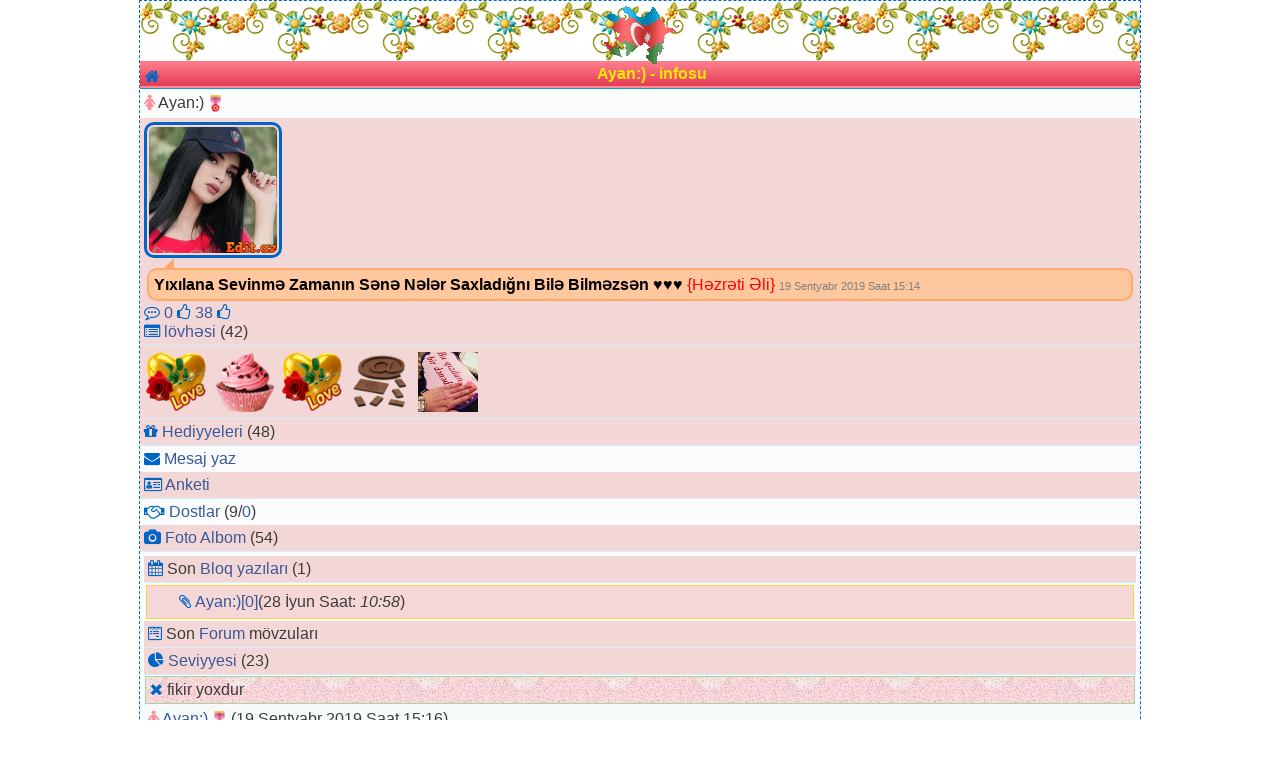

--- FILE ---
content_type: text/html
request_url: http://edit.az/id19268
body_size: 513
content:
<html><body><script type="text/javascript" src="/aes.min.js" ></script><script>function toNumbers(d){var e=[];d.replace(/(..)/g,function(d){e.push(parseInt(d,16))});return e}function toHex(){for(var d=[],d=1==arguments.length&&arguments[0].constructor==Array?arguments[0]:arguments,e="",f=0;f<d.length;f++)e+=(16>d[f]?"0":"")+d[f].toString(16);return e.toLowerCase()}var a=toNumbers("439312b2154d4067252710e9e0871c90"),b=toNumbers("e31093cdc24607bc5f6fb6d8ae1399ad"),c=toNumbers("93b1026a618b3969fc48b69db569b3c5");document.cookie="js2aW8SgSUS2Zr4q="+toHex(slowAES.decrypt(c,2,a,b))+"; expires=Thu, 31-Dec-37 23:55:55 GMT; path=/";document.location.href="http://edit.az/id19268";</script></body></html>

--- FILE ---
content_type: text/html; charset=UTF-8
request_url: http://edit.az/id19268
body_size: 2588
content:
<!DOCTYPE html>
<html><head>
<title>
Ayan:) - infosu </title>
<meta name="propeller" content="fa4f4897ff63c0fa842a3143901eb18f">
<meta content="width=device-width, initial-scale=1, maximum-scale=1, user-scalable=no" name="viewport">
<link rel="shortcut icon" href="/style/themes/default/favicon.ico" />
<link rel="stylesheet" href="/style/themes/default/style.css" type="text/css" />
<link rel="stylesheet" href="/font-awesome/css/font-awesome.min.css" type="text/css" />
<link rel="stylesheet" href="/style/system.css" type="text/css" />
<link rel="stylesheet" href="https://cdn.datatables.net/1.10.19/css/jquery.dataTables.min.css" type="text/css" />
<meta name="description" content="super chat, rengli chat, maraqli oyunlar, wap oyunlar, azeri forum" />
<meta name="keywords" content="onlayn tanisliq, forum, onlayn oyun, otaqlar, sevgini tap" />
</head>
<body><div class='body'>
<a href="/"><div style="background:url(/style/themes/default/img/bgS.png) repeat-x; height:60px; color:#fff; text-align:center;"><img src="/style/themes/default/mapflag.gif" alt="logo beyaz"></div></a><!--<div style="background:url(/style/themes/default/img/20january.png) repeat-x; height:60px; color:#fff; text-align:left;"></div>-->

    <script src="https://code.jquery.com/jquery-3.3.1.js"></script><script src="https://cdn.datatables.net/1.10.19/js/jquery.dataTables.min.js"></script>
<table cellspacing='0' cellpadding='0'><tr><td class='titles'><a href="/"><i class='fa fa-home' style='padding-top:5px; font-size:16px; color:#0165c5'></i></a></td><td class='title' id='talis'>Ayan:) - infosu </td>
</tr></table><div class='nav1'><i class="fa fa-female" style="font-size:16px; color:#fe8e9e"></i>  Ayan:) <img src='/style/medal/1.png' alt=''/>  </div><div class='nav2'><a href="/foto/19268/10441/203335/">
	<img class="avatar" src="/foto/foto128/203335.jpg" alt="Avatar"  width="" /></a><br /><div class='st_1'></div><div class='st_2'><strong> Yıxılana Sevinmə Zamanın Sənə Nələr Saxladığnı Bilə Bilməzsən</strong> &hearts;️&hearts;️&hearts;️<span style="color:#ff0000;"> {Həzrəti Əli} </span> <span style="font-size:11px; color:gray;">19 Sentyabr 2019 &#83;&#97;&#97;&#116; 15:14</span><br /></div> <a href='/user/status/komm.php?id=145042'><i class='fa fa-commenting-o' style='font-size:16px; color:#0165c5'></i> 0 </a>  <i class='fa fa-thumbs-o-up' style='font-size:16px; color:#0165c5'></i> <a href='/user/status/like.php?id=145042'> 38 <i class='fa fa-thumbs-o-up' style='font-size:16px; color:#0165c5'></i></a><br /> <i class='fa fa-list-alt' style='font-size:16px; color:#0165c5'></i> <a href='/user/status/index.php?id=19268'>lövhəsi</a> (42)</div><div class="nav2"><a href="/user/gift/gift.php?id=80931"><img src="/sys/gift/893.png" style="max-width:60px;" alt="hediyye" /></a> <a href="/user/gift/gift.php?id=80916"><img src="/sys/gift/734.png" style="max-width:60px;" alt="hediyye" /></a> <a href="/user/gift/gift.php?id=80880"><img src="/sys/gift/893.png" style="max-width:60px;" alt="hediyye" /></a> <a href="/user/gift/gift.php?id=80809"><img src="/sys/gift/267.png" style="max-width:60px;" alt="hediyye" /></a> <a href="/user/gift/gift.php?id=80805"><img src="/sys/gift/938.png" style="max-width:60px;" alt="hediyye" /></a> </div><div class="nav2"><i class='fa fa-gift' style='font-size:16px; color:#0165c5'></i> <a href="/user/gift/index.php?id=19268">Hediyyeleri</a> (48)</div><div class='nav1'><i class='fa fa-envelope' style=' font-size:16px; color:#0165c5'></i> <a href="/mail.php?id=19268">Mesaj yaz</a><br /> </div><div class='nav2'><i class='fa fa-id-card-o' style=' font-size:16px; color:#0165c5'></i> <a href='/user/info/anketa.php?id=19268'>Anketi</a></div><div class="nav1"><i class='fa fa-handshake-o' style=' font-size:16px; color:#0165c5'></i> <a href="/user/frends/?id=19268">Dostlar</a> (9</b>/<span style='color:green'><a href='/user/frends/online.php?id=19268'>0</a></span>)</div><div class='nav2'><i class='fa fa-camera' style=' font-size:16px; color:#0165c5'></i> <a href='/foto/19268/'>Foto Albom</a> (54)<br /></div><div class='nav1'><div class='nav2'><i class='fa fa-calendar' style=' font-size:16px; color:#0165c5'></i> Son <a href='/plugins/notes/user.php?id=19268'>Bloq yazıları</a> (1)<br /></div><div class='mess' style='padding-left:2em'><i class='fa fa-paperclip' style='font-size:16px; color:#0165c5'></i> <a href='/plugins/notes/list.php?id=9655'>Ayan:)[0]</a>(28 &#304;yun Saat: <i>10:58</i>)</div><div class='nav2'><i class='fa fa-wpforms' style=' font-size:16px; color:#0165c5'></i> Son <a href='/forum/new_t.php'>Forum</a> mövzuları<br /></div><div class='nav2'><i class='fa fa-pie-chart' style=' font-size:16px; color:#0165c5'></i>
 <a href='/user/info/who_rating.php?id=19268'>Seviyyesi</a>
 (23)<br /></div><div class='foot'><i class='fa fa-close' style=' font-size:16px; color:#0165c5'></i> fikir yoxdur</div>  <div class='nav1'>
<i class="fa fa-female" style="font-size:16px; color:#fe8e9e"></i>  <a href="/id19268">Ayan:)</a>  <img src="/style/medal/1.png" alt="*" /> 
 (19 Sentyabr 2019 &#83;&#97;&#97;&#116; 15:16)<br /><span style="font-size:small;"> <strong> &Ouml;lməmişik Diriyik Ama &Ouml;lənlərdən Biriyik </span> </strong><br />
</div>
  <div class='nav2'>
<i class="fa fa-female" style="font-size:16px; color:#fe8e9e"></i>  <a href="/id19268">Ayan:)</a>  <img src="/style/medal/1.png" alt="*" /> 
 (19 Sentyabr 2019 &#83;&#97;&#97;&#116; 15:08)<br /><strong> Yaşadıqca Yorulduqca Qırıldıqca Anlayır </strong> <span style="color:#ff0000;"> İnsan Ki İnsana Ən Ağır Y&uuml;k İnsanmış </span> <br />
</div>
  <div class='nav1'>
<i class="fa fa-female" style="font-size:16px; color:#fe8e9e"></i>  <a href="/id19268">Ayan:)</a>  <img src="/style/medal/1.png" alt="*" /> 
 (19 Sentyabr 2019 &#83;&#97;&#97;&#116; 09:45)<br /><strong> Uzakdan Kusursuz Yakından </strong>  <span style="color:#ff0000;"> L&uuml;zumsuzz </span> <img src="/style/smiles/mda.gif" alt=""/><br />
</div>
  <div class='nav2'>
<i class="fa fa-female" style="font-size:16px; color:#fe8e9e"></i>  <a href="/id19268">Ayan:)</a>  <img src="/style/medal/1.png" alt="*" /> 
 (18 Sentyabr 2019 &#83;&#97;&#97;&#116; 17:42)<br /><strong> Demişdim Mən D&uuml;m D&uuml;z Gedərkən Sənə D&ouml;nn Yol Kimiyəm &Ccedil;ıxmır O Yol Sənə Daha Aparmır O Yollar Məni Sənə Axı İzin Belə Yoxdu O Yollarda Demişdim Unutmaq &Uuml;&ccedil;&uuml;n Bir Az Zaman Bir Az Vecsizlik Yetər Unudurmur Onlar Səni Daha Boş Yerə &Uuml;m&uuml;d Etdim Boşa Xərclədim Zamanı Yerin Boş Qaldı Məndə</strong> <span style="color:#ff0000;"> İnsanları Boş Ver G&uuml;nəş Belə İsitmir İ&ccedil;imi Daha {&hearts;️&hearts;️&hearts;️} </span><br />
</div>
  <div class='nav1'>
<i class="fa fa-male" style="font-size:16px; color:#0165c5"></i> <a href="/id54336">Bircan</a> 
 (10 Sentyabr 2019 &#83;&#97;&#97;&#116; 16:04)<br />rəydəki səmimi fikriniz &uuml;&ccedil;&uuml;n &ccedil;ox sağolun<br />
</div>

<div class='foot'><i class='fa fa-home' style='padding-top:5px; font-size:24px; color:#0165c5'></i> <a href='/'>Ana Sehife</a>
</div>
<div class='foot'>
Saytda: <a href='/online.php'>5</a> & 
<a href='/online_g.php'>0</a> 
  <a href='/rules.php'>Qaydalar</a></div><div class="copy"> <a href="/?t=web"><span style="text-transform: capitalize; text-align:center;"><img src="/style/icons/komp.gif" alt="comp"/> WEB  Versiya</span></a></div><div class='rekl'>



<script>
  (function(i,s,o,g,r,a,m){i['GoogleAnalyticsObject']=r;i[r]=i[r]||function(){
  (i[r].q=i[r].q||[]).push(arguments)},i[r].l=1*new Date();a=s.createElement(o),
  m=s.getElementsByTagName(o)[0];a.async=1;a.src=g;m.parentNode.insertBefore(a,m)
  })(window,document,'script','https://www.google-analytics.com/analytics.js','ga');

  ga('create', 'UA-40552677-5', 'auto');
  ga('send', 'pageview');

</script>
</div>
</div>
</body>
</html>


--- FILE ---
content_type: application/javascript
request_url: http://edit.az/aes.min.js
body_size: 30424
content:
/*
 * aes.js: implements AES - Advanced Encryption Standard
 * from the SlowAES project, http://code.google.com/p/slowaes/
 * 
 * Copyright (c) 2008 	Josh Davis ( http://www.josh-davis.org ),
 *						Mark Percival ( http://mpercival.com ),
 *
 * Ported from C code written by Laurent Haan ( http://www.progressive-coding.com )
 * 
 * Licensed under the Apache License, Version 2.0
 * http://www.apache.org/licenses/
 */

var slowAES = {
	/*
	 * START AES SECTION
	 */
	aes:{
		// structure of valid key sizes
		keySize:{
			SIZE_128:16,
			SIZE_192:24,
			SIZE_256:32
		},
		
		// Rijndael S-box
		sbox:[
		0x63, 0x7c, 0x77, 0x7b, 0xf2, 0x6b, 0x6f, 0xc5, 0x30, 0x01, 0x67, 0x2b, 0xfe, 0xd7, 0xab, 0x76,
		0xca, 0x82, 0xc9, 0x7d, 0xfa, 0x59, 0x47, 0xf0, 0xad, 0xd4, 0xa2, 0xaf, 0x9c, 0xa4, 0x72, 0xc0,
		0xb7, 0xfd, 0x93, 0x26, 0x36, 0x3f, 0xf7, 0xcc, 0x34, 0xa5, 0xe5, 0xf1, 0x71, 0xd8, 0x31, 0x15,
		0x04, 0xc7, 0x23, 0xc3, 0x18, 0x96, 0x05, 0x9a, 0x07, 0x12, 0x80, 0xe2, 0xeb, 0x27, 0xb2, 0x75,
		0x09, 0x83, 0x2c, 0x1a, 0x1b, 0x6e, 0x5a, 0xa0, 0x52, 0x3b, 0xd6, 0xb3, 0x29, 0xe3, 0x2f, 0x84,
		0x53, 0xd1, 0x00, 0xed, 0x20, 0xfc, 0xb1, 0x5b, 0x6a, 0xcb, 0xbe, 0x39, 0x4a, 0x4c, 0x58, 0xcf,
		0xd0, 0xef, 0xaa, 0xfb, 0x43, 0x4d, 0x33, 0x85, 0x45, 0xf9, 0x02, 0x7f, 0x50, 0x3c, 0x9f, 0xa8,
		0x51, 0xa3, 0x40, 0x8f, 0x92, 0x9d, 0x38, 0xf5, 0xbc, 0xb6, 0xda, 0x21, 0x10, 0xff, 0xf3, 0xd2,
		0xcd, 0x0c, 0x13, 0xec, 0x5f, 0x97, 0x44, 0x17, 0xc4, 0xa7, 0x7e, 0x3d, 0x64, 0x5d, 0x19, 0x73,
		0x60, 0x81, 0x4f, 0xdc, 0x22, 0x2a, 0x90, 0x88, 0x46, 0xee, 0xb8, 0x14, 0xde, 0x5e, 0x0b, 0xdb,
		0xe0, 0x32, 0x3a, 0x0a, 0x49, 0x06, 0x24, 0x5c, 0xc2, 0xd3, 0xac, 0x62, 0x91, 0x95, 0xe4, 0x79,
		0xe7, 0xc8, 0x37, 0x6d, 0x8d, 0xd5, 0x4e, 0xa9, 0x6c, 0x56, 0xf4, 0xea, 0x65, 0x7a, 0xae, 0x08,
		0xba, 0x78, 0x25, 0x2e, 0x1c, 0xa6, 0xb4, 0xc6, 0xe8, 0xdd, 0x74, 0x1f, 0x4b, 0xbd, 0x8b, 0x8a,
		0x70, 0x3e, 0xb5, 0x66, 0x48, 0x03, 0xf6, 0x0e, 0x61, 0x35, 0x57, 0xb9, 0x86, 0xc1, 0x1d, 0x9e,
		0xe1, 0xf8, 0x98, 0x11, 0x69, 0xd9, 0x8e, 0x94, 0x9b, 0x1e, 0x87, 0xe9, 0xce, 0x55, 0x28, 0xdf,
		0x8c, 0xa1, 0x89, 0x0d, 0xbf, 0xe6, 0x42, 0x68, 0x41, 0x99, 0x2d, 0x0f, 0xb0, 0x54, 0xbb, 0x16 ],
		
		// Rijndael Inverted S-box
		rsbox:
		[ 0x52, 0x09, 0x6a, 0xd5, 0x30, 0x36, 0xa5, 0x38, 0xbf, 0x40, 0xa3, 0x9e, 0x81, 0xf3, 0xd7, 0xfb
		, 0x7c, 0xe3, 0x39, 0x82, 0x9b, 0x2f, 0xff, 0x87, 0x34, 0x8e, 0x43, 0x44, 0xc4, 0xde, 0xe9, 0xcb
		, 0x54, 0x7b, 0x94, 0x32, 0xa6, 0xc2, 0x23, 0x3d, 0xee, 0x4c, 0x95, 0x0b, 0x42, 0xfa, 0xc3, 0x4e
		, 0x08, 0x2e, 0xa1, 0x66, 0x28, 0xd9, 0x24, 0xb2, 0x76, 0x5b, 0xa2, 0x49, 0x6d, 0x8b, 0xd1, 0x25
		, 0x72, 0xf8, 0xf6, 0x64, 0x86, 0x68, 0x98, 0x16, 0xd4, 0xa4, 0x5c, 0xcc, 0x5d, 0x65, 0xb6, 0x92
		, 0x6c, 0x70, 0x48, 0x50, 0xfd, 0xed, 0xb9, 0xda, 0x5e, 0x15, 0x46, 0x57, 0xa7, 0x8d, 0x9d, 0x84
		, 0x90, 0xd8, 0xab, 0x00, 0x8c, 0xbc, 0xd3, 0x0a, 0xf7, 0xe4, 0x58, 0x05, 0xb8, 0xb3, 0x45, 0x06
		, 0xd0, 0x2c, 0x1e, 0x8f, 0xca, 0x3f, 0x0f, 0x02, 0xc1, 0xaf, 0xbd, 0x03, 0x01, 0x13, 0x8a, 0x6b
		, 0x3a, 0x91, 0x11, 0x41, 0x4f, 0x67, 0xdc, 0xea, 0x97, 0xf2, 0xcf, 0xce, 0xf0, 0xb4, 0xe6, 0x73
		, 0x96, 0xac, 0x74, 0x22, 0xe7, 0xad, 0x35, 0x85, 0xe2, 0xf9, 0x37, 0xe8, 0x1c, 0x75, 0xdf, 0x6e
		, 0x47, 0xf1, 0x1a, 0x71, 0x1d, 0x29, 0xc5, 0x89, 0x6f, 0xb7, 0x62, 0x0e, 0xaa, 0x18, 0xbe, 0x1b
		, 0xfc, 0x56, 0x3e, 0x4b, 0xc6, 0xd2, 0x79, 0x20, 0x9a, 0xdb, 0xc0, 0xfe, 0x78, 0xcd, 0x5a, 0xf4
		, 0x1f, 0xdd, 0xa8, 0x33, 0x88, 0x07, 0xc7, 0x31, 0xb1, 0x12, 0x10, 0x59, 0x27, 0x80, 0xec, 0x5f
		, 0x60, 0x51, 0x7f, 0xa9, 0x19, 0xb5, 0x4a, 0x0d, 0x2d, 0xe5, 0x7a, 0x9f, 0x93, 0xc9, 0x9c, 0xef
		, 0xa0, 0xe0, 0x3b, 0x4d, 0xae, 0x2a, 0xf5, 0xb0, 0xc8, 0xeb, 0xbb, 0x3c, 0x83, 0x53, 0x99, 0x61
		, 0x17, 0x2b, 0x04, 0x7e, 0xba, 0x77, 0xd6, 0x26, 0xe1, 0x69, 0x14, 0x63, 0x55, 0x21, 0x0c, 0x7d ],
		
		/* rotate the word eight bits to the left */
		rotate:function(word)
		{
			var c = word[0];
			for (var i = 0; i < 3; i++)
				word[i] = word[i+1];
			word[3] = c;
			
			return word;
		},
		
		// Rijndael Rcon
		Rcon:[
		0x8d, 0x01, 0x02, 0x04, 0x08, 0x10, 0x20, 0x40, 0x80, 0x1b, 0x36, 0x6c, 0xd8,
		0xab, 0x4d, 0x9a, 0x2f, 0x5e, 0xbc, 0x63, 0xc6, 0x97, 0x35, 0x6a, 0xd4, 0xb3,
		0x7d, 0xfa, 0xef, 0xc5, 0x91, 0x39, 0x72, 0xe4, 0xd3, 0xbd, 0x61, 0xc2, 0x9f,
		0x25, 0x4a, 0x94, 0x33, 0x66, 0xcc, 0x83, 0x1d, 0x3a, 0x74, 0xe8, 0xcb, 0x8d,
		0x01, 0x02, 0x04, 0x08, 0x10, 0x20, 0x40, 0x80, 0x1b, 0x36, 0x6c, 0xd8, 0xab,
		0x4d, 0x9a, 0x2f, 0x5e, 0xbc, 0x63, 0xc6, 0x97, 0x35, 0x6a, 0xd4, 0xb3, 0x7d,
		0xfa, 0xef, 0xc5, 0x91, 0x39, 0x72, 0xe4, 0xd3, 0xbd, 0x61, 0xc2, 0x9f, 0x25,
		0x4a, 0x94, 0x33, 0x66, 0xcc, 0x83, 0x1d, 0x3a, 0x74, 0xe8, 0xcb, 0x8d, 0x01,
		0x02, 0x04, 0x08, 0x10, 0x20, 0x40, 0x80, 0x1b, 0x36, 0x6c, 0xd8, 0xab, 0x4d,
		0x9a, 0x2f, 0x5e, 0xbc, 0x63, 0xc6, 0x97, 0x35, 0x6a, 0xd4, 0xb3, 0x7d, 0xfa,
		0xef, 0xc5, 0x91, 0x39, 0x72, 0xe4, 0xd3, 0xbd, 0x61, 0xc2, 0x9f, 0x25, 0x4a,
		0x94, 0x33, 0x66, 0xcc, 0x83, 0x1d, 0x3a, 0x74, 0xe8, 0xcb, 0x8d, 0x01, 0x02,
		0x04, 0x08, 0x10, 0x20, 0x40, 0x80, 0x1b, 0x36, 0x6c, 0xd8, 0xab, 0x4d, 0x9a,
		0x2f, 0x5e, 0xbc, 0x63, 0xc6, 0x97, 0x35, 0x6a, 0xd4, 0xb3, 0x7d, 0xfa, 0xef,
		0xc5, 0x91, 0x39, 0x72, 0xe4, 0xd3, 0xbd, 0x61, 0xc2, 0x9f, 0x25, 0x4a, 0x94,
		0x33, 0x66, 0xcc, 0x83, 0x1d, 0x3a, 0x74, 0xe8, 0xcb, 0x8d, 0x01, 0x02, 0x04,
		0x08, 0x10, 0x20, 0x40, 0x80, 0x1b, 0x36, 0x6c, 0xd8, 0xab, 0x4d, 0x9a, 0x2f,
		0x5e, 0xbc, 0x63, 0xc6, 0x97, 0x35, 0x6a, 0xd4, 0xb3, 0x7d, 0xfa, 0xef, 0xc5,
		0x91, 0x39, 0x72, 0xe4, 0xd3, 0xbd, 0x61, 0xc2, 0x9f, 0x25, 0x4a, 0x94, 0x33,
		0x66, 0xcc, 0x83, 0x1d, 0x3a, 0x74, 0xe8, 0xcb ],

		G2X: [
		0x00, 0x02, 0x04, 0x06, 0x08, 0x0a, 0x0c, 0x0e, 0x10, 0x12, 0x14, 0x16,
		0x18, 0x1a, 0x1c, 0x1e, 0x20, 0x22, 0x24, 0x26, 0x28, 0x2a, 0x2c, 0x2e,
		0x30, 0x32, 0x34, 0x36, 0x38, 0x3a, 0x3c, 0x3e, 0x40, 0x42, 0x44, 0x46,
		0x48, 0x4a, 0x4c, 0x4e, 0x50, 0x52, 0x54, 0x56, 0x58, 0x5a, 0x5c, 0x5e,
		0x60, 0x62, 0x64, 0x66, 0x68, 0x6a, 0x6c, 0x6e, 0x70, 0x72, 0x74, 0x76,
		0x78, 0x7a, 0x7c, 0x7e, 0x80, 0x82, 0x84, 0x86, 0x88, 0x8a, 0x8c, 0x8e,
		0x90, 0x92, 0x94, 0x96, 0x98, 0x9a, 0x9c, 0x9e, 0xa0, 0xa2, 0xa4, 0xa6,
		0xa8, 0xaa, 0xac, 0xae, 0xb0, 0xb2, 0xb4, 0xb6, 0xb8, 0xba, 0xbc, 0xbe,
		0xc0, 0xc2, 0xc4, 0xc6, 0xc8, 0xca, 0xcc, 0xce, 0xd0, 0xd2, 0xd4, 0xd6,
		0xd8, 0xda, 0xdc, 0xde, 0xe0, 0xe2, 0xe4, 0xe6, 0xe8, 0xea, 0xec, 0xee,
		0xf0, 0xf2, 0xf4, 0xf6, 0xf8, 0xfa, 0xfc, 0xfe, 0x1b, 0x19, 0x1f, 0x1d,
		0x13, 0x11, 0x17, 0x15, 0x0b, 0x09, 0x0f, 0x0d, 0x03, 0x01, 0x07, 0x05,
		0x3b, 0x39, 0x3f, 0x3d, 0x33, 0x31, 0x37, 0x35, 0x2b, 0x29, 0x2f, 0x2d,
		0x23, 0x21, 0x27, 0x25, 0x5b, 0x59, 0x5f, 0x5d, 0x53, 0x51, 0x57, 0x55,
		0x4b, 0x49, 0x4f, 0x4d, 0x43, 0x41, 0x47, 0x45, 0x7b, 0x79, 0x7f, 0x7d,
		0x73, 0x71, 0x77, 0x75, 0x6b, 0x69, 0x6f, 0x6d, 0x63, 0x61, 0x67, 0x65,
		0x9b, 0x99, 0x9f, 0x9d, 0x93, 0x91, 0x97, 0x95, 0x8b, 0x89, 0x8f, 0x8d,
		0x83, 0x81, 0x87, 0x85, 0xbb, 0xb9, 0xbf, 0xbd, 0xb3, 0xb1, 0xb7, 0xb5,
		0xab, 0xa9, 0xaf, 0xad, 0xa3, 0xa1, 0xa7, 0xa5, 0xdb, 0xd9, 0xdf, 0xdd,
		0xd3, 0xd1, 0xd7, 0xd5, 0xcb, 0xc9, 0xcf, 0xcd, 0xc3, 0xc1, 0xc7, 0xc5,
		0xfb, 0xf9, 0xff, 0xfd, 0xf3, 0xf1, 0xf7, 0xf5, 0xeb, 0xe9, 0xef, 0xed,
		0xe3, 0xe1, 0xe7, 0xe5
		],

		G3X: [
		0x00, 0x03, 0x06, 0x05, 0x0c, 0x0f, 0x0a, 0x09, 0x18, 0x1b, 0x1e, 0x1d,
		0x14, 0x17, 0x12, 0x11, 0x30, 0x33, 0x36, 0x35, 0x3c, 0x3f, 0x3a, 0x39,
		0x28, 0x2b, 0x2e, 0x2d, 0x24, 0x27, 0x22, 0x21, 0x60, 0x63, 0x66, 0x65,
		0x6c, 0x6f, 0x6a, 0x69, 0x78, 0x7b, 0x7e, 0x7d, 0x74, 0x77, 0x72, 0x71,
		0x50, 0x53, 0x56, 0x55, 0x5c, 0x5f, 0x5a, 0x59, 0x48, 0x4b, 0x4e, 0x4d,
		0x44, 0x47, 0x42, 0x41, 0xc0, 0xc3, 0xc6, 0xc5, 0xcc, 0xcf, 0xca, 0xc9,
		0xd8, 0xdb, 0xde, 0xdd, 0xd4, 0xd7, 0xd2, 0xd1, 0xf0, 0xf3, 0xf6, 0xf5,
		0xfc, 0xff, 0xfa, 0xf9, 0xe8, 0xeb, 0xee, 0xed, 0xe4, 0xe7, 0xe2, 0xe1,
		0xa0, 0xa3, 0xa6, 0xa5, 0xac, 0xaf, 0xaa, 0xa9, 0xb8, 0xbb, 0xbe, 0xbd,
		0xb4, 0xb7, 0xb2, 0xb1, 0x90, 0x93, 0x96, 0x95, 0x9c, 0x9f, 0x9a, 0x99,
		0x88, 0x8b, 0x8e, 0x8d, 0x84, 0x87, 0x82, 0x81, 0x9b, 0x98, 0x9d, 0x9e,
		0x97, 0x94, 0x91, 0x92, 0x83, 0x80, 0x85, 0x86, 0x8f, 0x8c, 0x89, 0x8a,
		0xab, 0xa8, 0xad, 0xae, 0xa7, 0xa4, 0xa1, 0xa2, 0xb3, 0xb0, 0xb5, 0xb6,
		0xbf, 0xbc, 0xb9, 0xba, 0xfb, 0xf8, 0xfd, 0xfe, 0xf7, 0xf4, 0xf1, 0xf2,
		0xe3, 0xe0, 0xe5, 0xe6, 0xef, 0xec, 0xe9, 0xea, 0xcb, 0xc8, 0xcd, 0xce,
		0xc7, 0xc4, 0xc1, 0xc2, 0xd3, 0xd0, 0xd5, 0xd6, 0xdf, 0xdc, 0xd9, 0xda,
		0x5b, 0x58, 0x5d, 0x5e, 0x57, 0x54, 0x51, 0x52, 0x43, 0x40, 0x45, 0x46,
		0x4f, 0x4c, 0x49, 0x4a, 0x6b, 0x68, 0x6d, 0x6e, 0x67, 0x64, 0x61, 0x62,
		0x73, 0x70, 0x75, 0x76, 0x7f, 0x7c, 0x79, 0x7a, 0x3b, 0x38, 0x3d, 0x3e,
		0x37, 0x34, 0x31, 0x32, 0x23, 0x20, 0x25, 0x26, 0x2f, 0x2c, 0x29, 0x2a,
		0x0b, 0x08, 0x0d, 0x0e, 0x07, 0x04, 0x01, 0x02, 0x13, 0x10, 0x15, 0x16,
		0x1f, 0x1c, 0x19, 0x1a
		],

		G9X: [
		0x00, 0x09, 0x12, 0x1b, 0x24, 0x2d, 0x36, 0x3f, 0x48, 0x41, 0x5a, 0x53,
		0x6c, 0x65, 0x7e, 0x77, 0x90, 0x99, 0x82, 0x8b, 0xb4, 0xbd, 0xa6, 0xaf,
		0xd8, 0xd1, 0xca, 0xc3, 0xfc, 0xf5, 0xee, 0xe7, 0x3b, 0x32, 0x29, 0x20,
		0x1f, 0x16, 0x0d, 0x04, 0x73, 0x7a, 0x61, 0x68, 0x57, 0x5e, 0x45, 0x4c,
		0xab, 0xa2, 0xb9, 0xb0, 0x8f, 0x86, 0x9d, 0x94, 0xe3, 0xea, 0xf1, 0xf8,
		0xc7, 0xce, 0xd5, 0xdc, 0x76, 0x7f, 0x64, 0x6d, 0x52, 0x5b, 0x40, 0x49,
		0x3e, 0x37, 0x2c, 0x25, 0x1a, 0x13, 0x08, 0x01, 0xe6, 0xef, 0xf4, 0xfd,
		0xc2, 0xcb, 0xd0, 0xd9, 0xae, 0xa7, 0xbc, 0xb5, 0x8a, 0x83, 0x98, 0x91,
		0x4d, 0x44, 0x5f, 0x56, 0x69, 0x60, 0x7b, 0x72, 0x05, 0x0c, 0x17, 0x1e,
		0x21, 0x28, 0x33, 0x3a, 0xdd, 0xd4, 0xcf, 0xc6, 0xf9, 0xf0, 0xeb, 0xe2,
		0x95, 0x9c, 0x87, 0x8e, 0xb1, 0xb8, 0xa3, 0xaa, 0xec, 0xe5, 0xfe, 0xf7,
		0xc8, 0xc1, 0xda, 0xd3, 0xa4, 0xad, 0xb6, 0xbf, 0x80, 0x89, 0x92, 0x9b,
		0x7c, 0x75, 0x6e, 0x67, 0x58, 0x51, 0x4a, 0x43, 0x34, 0x3d, 0x26, 0x2f,
		0x10, 0x19, 0x02, 0x0b, 0xd7, 0xde, 0xc5, 0xcc, 0xf3, 0xfa, 0xe1, 0xe8,
		0x9f, 0x96, 0x8d, 0x84, 0xbb, 0xb2, 0xa9, 0xa0, 0x47, 0x4e, 0x55, 0x5c,
		0x63, 0x6a, 0x71, 0x78, 0x0f, 0x06, 0x1d, 0x14, 0x2b, 0x22, 0x39, 0x30,
		0x9a, 0x93, 0x88, 0x81, 0xbe, 0xb7, 0xac, 0xa5, 0xd2, 0xdb, 0xc0, 0xc9,
		0xf6, 0xff, 0xe4, 0xed, 0x0a, 0x03, 0x18, 0x11, 0x2e, 0x27, 0x3c, 0x35,
		0x42, 0x4b, 0x50, 0x59, 0x66, 0x6f, 0x74, 0x7d, 0xa1, 0xa8, 0xb3, 0xba,
		0x85, 0x8c, 0x97, 0x9e, 0xe9, 0xe0, 0xfb, 0xf2, 0xcd, 0xc4, 0xdf, 0xd6,
		0x31, 0x38, 0x23, 0x2a, 0x15, 0x1c, 0x07, 0x0e, 0x79, 0x70, 0x6b, 0x62,
		0x5d, 0x54, 0x4f, 0x46
		],

		GBX: [
		0x00, 0x0b, 0x16, 0x1d, 0x2c, 0x27, 0x3a, 0x31, 0x58, 0x53, 0x4e, 0x45,
		0x74, 0x7f, 0x62, 0x69, 0xb0, 0xbb, 0xa6, 0xad, 0x9c, 0x97, 0x8a, 0x81,
		0xe8, 0xe3, 0xfe, 0xf5, 0xc4, 0xcf, 0xd2, 0xd9, 0x7b, 0x70, 0x6d, 0x66,
		0x57, 0x5c, 0x41, 0x4a, 0x23, 0x28, 0x35, 0x3e, 0x0f, 0x04, 0x19, 0x12,
		0xcb, 0xc0, 0xdd, 0xd6, 0xe7, 0xec, 0xf1, 0xfa, 0x93, 0x98, 0x85, 0x8e,
		0xbf, 0xb4, 0xa9, 0xa2, 0xf6, 0xfd, 0xe0, 0xeb, 0xda, 0xd1, 0xcc, 0xc7,
		0xae, 0xa5, 0xb8, 0xb3, 0x82, 0x89, 0x94, 0x9f, 0x46, 0x4d, 0x50, 0x5b,
		0x6a, 0x61, 0x7c, 0x77, 0x1e, 0x15, 0x08, 0x03, 0x32, 0x39, 0x24, 0x2f,
		0x8d, 0x86, 0x9b, 0x90, 0xa1, 0xaa, 0xb7, 0xbc, 0xd5, 0xde, 0xc3, 0xc8,
		0xf9, 0xf2, 0xef, 0xe4, 0x3d, 0x36, 0x2b, 0x20, 0x11, 0x1a, 0x07, 0x0c,
		0x65, 0x6e, 0x73, 0x78, 0x49, 0x42, 0x5f, 0x54, 0xf7, 0xfc, 0xe1, 0xea,
		0xdb, 0xd0, 0xcd, 0xc6, 0xaf, 0xa4, 0xb9, 0xb2, 0x83, 0x88, 0x95, 0x9e,
		0x47, 0x4c, 0x51, 0x5a, 0x6b, 0x60, 0x7d, 0x76, 0x1f, 0x14, 0x09, 0x02,
		0x33, 0x38, 0x25, 0x2e, 0x8c, 0x87, 0x9a, 0x91, 0xa0, 0xab, 0xb6, 0xbd,
		0xd4, 0xdf, 0xc2, 0xc9, 0xf8, 0xf3, 0xee, 0xe5, 0x3c, 0x37, 0x2a, 0x21,
		0x10, 0x1b, 0x06, 0x0d, 0x64, 0x6f, 0x72, 0x79, 0x48, 0x43, 0x5e, 0x55,
		0x01, 0x0a, 0x17, 0x1c, 0x2d, 0x26, 0x3b, 0x30, 0x59, 0x52, 0x4f, 0x44,
		0x75, 0x7e, 0x63, 0x68, 0xb1, 0xba, 0xa7, 0xac, 0x9d, 0x96, 0x8b, 0x80,
		0xe9, 0xe2, 0xff, 0xf4, 0xc5, 0xce, 0xd3, 0xd8, 0x7a, 0x71, 0x6c, 0x67,
		0x56, 0x5d, 0x40, 0x4b, 0x22, 0x29, 0x34, 0x3f, 0x0e, 0x05, 0x18, 0x13,
		0xca, 0xc1, 0xdc, 0xd7, 0xe6, 0xed, 0xf0, 0xfb, 0x92, 0x99, 0x84, 0x8f,
		0xbe, 0xb5, 0xa8, 0xa3
		],

		GDX: [
		0x00, 0x0d, 0x1a, 0x17, 0x34, 0x39, 0x2e, 0x23, 0x68, 0x65, 0x72, 0x7f,
		0x5c, 0x51, 0x46, 0x4b, 0xd0, 0xdd, 0xca, 0xc7, 0xe4, 0xe9, 0xfe, 0xf3,
		0xb8, 0xb5, 0xa2, 0xaf, 0x8c, 0x81, 0x96, 0x9b, 0xbb, 0xb6, 0xa1, 0xac,
		0x8f, 0x82, 0x95, 0x98, 0xd3, 0xde, 0xc9, 0xc4, 0xe7, 0xea, 0xfd, 0xf0,
		0x6b, 0x66, 0x71, 0x7c, 0x5f, 0x52, 0x45, 0x48, 0x03, 0x0e, 0x19, 0x14,
		0x37, 0x3a, 0x2d, 0x20, 0x6d, 0x60, 0x77, 0x7a, 0x59, 0x54, 0x43, 0x4e,
		0x05, 0x08, 0x1f, 0x12, 0x31, 0x3c, 0x2b, 0x26, 0xbd, 0xb0, 0xa7, 0xaa,
		0x89, 0x84, 0x93, 0x9e, 0xd5, 0xd8, 0xcf, 0xc2, 0xe1, 0xec, 0xfb, 0xf6,
		0xd6, 0xdb, 0xcc, 0xc1, 0xe2, 0xef, 0xf8, 0xf5, 0xbe, 0xb3, 0xa4, 0xa9,
		0x8a, 0x87, 0x90, 0x9d, 0x06, 0x0b, 0x1c, 0x11, 0x32, 0x3f, 0x28, 0x25,
		0x6e, 0x63, 0x74, 0x79, 0x5a, 0x57, 0x40, 0x4d, 0xda, 0xd7, 0xc0, 0xcd,
		0xee, 0xe3, 0xf4, 0xf9, 0xb2, 0xbf, 0xa8, 0xa5, 0x86, 0x8b, 0x9c, 0x91,
		0x0a, 0x07, 0x10, 0x1d, 0x3e, 0x33, 0x24, 0x29, 0x62, 0x6f, 0x78, 0x75,
		0x56, 0x5b, 0x4c, 0x41, 0x61, 0x6c, 0x7b, 0x76, 0x55, 0x58, 0x4f, 0x42,
		0x09, 0x04, 0x13, 0x1e, 0x3d, 0x30, 0x27, 0x2a, 0xb1, 0xbc, 0xab, 0xa6,
		0x85, 0x88, 0x9f, 0x92, 0xd9, 0xd4, 0xc3, 0xce, 0xed, 0xe0, 0xf7, 0xfa,
		0xb7, 0xba, 0xad, 0xa0, 0x83, 0x8e, 0x99, 0x94, 0xdf, 0xd2, 0xc5, 0xc8,
		0xeb, 0xe6, 0xf1, 0xfc, 0x67, 0x6a, 0x7d, 0x70, 0x53, 0x5e, 0x49, 0x44,
		0x0f, 0x02, 0x15, 0x18, 0x3b, 0x36, 0x21, 0x2c, 0x0c, 0x01, 0x16, 0x1b,
		0x38, 0x35, 0x22, 0x2f, 0x64, 0x69, 0x7e, 0x73, 0x50, 0x5d, 0x4a, 0x47,
		0xdc, 0xd1, 0xc6, 0xcb, 0xe8, 0xe5, 0xf2, 0xff, 0xb4, 0xb9, 0xae, 0xa3,
		0x80, 0x8d, 0x9a, 0x97
		],

		GEX: [
		0x00, 0x0e, 0x1c, 0x12, 0x38, 0x36, 0x24, 0x2a, 0x70, 0x7e, 0x6c, 0x62,
		0x48, 0x46, 0x54, 0x5a, 0xe0, 0xee, 0xfc, 0xf2, 0xd8, 0xd6, 0xc4, 0xca,
		0x90, 0x9e, 0x8c, 0x82, 0xa8, 0xa6, 0xb4, 0xba, 0xdb, 0xd5, 0xc7, 0xc9,
		0xe3, 0xed, 0xff, 0xf1, 0xab, 0xa5, 0xb7, 0xb9, 0x93, 0x9d, 0x8f, 0x81,
		0x3b, 0x35, 0x27, 0x29, 0x03, 0x0d, 0x1f, 0x11, 0x4b, 0x45, 0x57, 0x59,
		0x73, 0x7d, 0x6f, 0x61, 0xad, 0xa3, 0xb1, 0xbf, 0x95, 0x9b, 0x89, 0x87,
		0xdd, 0xd3, 0xc1, 0xcf, 0xe5, 0xeb, 0xf9, 0xf7, 0x4d, 0x43, 0x51, 0x5f,
		0x75, 0x7b, 0x69, 0x67, 0x3d, 0x33, 0x21, 0x2f, 0x05, 0x0b, 0x19, 0x17,
		0x76, 0x78, 0x6a, 0x64, 0x4e, 0x40, 0x52, 0x5c, 0x06, 0x08, 0x1a, 0x14,
		0x3e, 0x30, 0x22, 0x2c, 0x96, 0x98, 0x8a, 0x84, 0xae, 0xa0, 0xb2, 0xbc,
		0xe6, 0xe8, 0xfa, 0xf4, 0xde, 0xd0, 0xc2, 0xcc, 0x41, 0x4f, 0x5d, 0x53,
		0x79, 0x77, 0x65, 0x6b, 0x31, 0x3f, 0x2d, 0x23, 0x09, 0x07, 0x15, 0x1b,
		0xa1, 0xaf, 0xbd, 0xb3, 0x99, 0x97, 0x85, 0x8b, 0xd1, 0xdf, 0xcd, 0xc3,
		0xe9, 0xe7, 0xf5, 0xfb, 0x9a, 0x94, 0x86, 0x88, 0xa2, 0xac, 0xbe, 0xb0,
		0xea, 0xe4, 0xf6, 0xf8, 0xd2, 0xdc, 0xce, 0xc0, 0x7a, 0x74, 0x66, 0x68,
		0x42, 0x4c, 0x5e, 0x50, 0x0a, 0x04, 0x16, 0x18, 0x32, 0x3c, 0x2e, 0x20,
		0xec, 0xe2, 0xf0, 0xfe, 0xd4, 0xda, 0xc8, 0xc6, 0x9c, 0x92, 0x80, 0x8e,
		0xa4, 0xaa, 0xb8, 0xb6, 0x0c, 0x02, 0x10, 0x1e, 0x34, 0x3a, 0x28, 0x26,
		0x7c, 0x72, 0x60, 0x6e, 0x44, 0x4a, 0x58, 0x56, 0x37, 0x39, 0x2b, 0x25,
		0x0f, 0x01, 0x13, 0x1d, 0x47, 0x49, 0x5b, 0x55, 0x7f, 0x71, 0x63, 0x6d,
		0xd7, 0xd9, 0xcb, 0xc5, 0xef, 0xe1, 0xf3, 0xfd, 0xa7, 0xa9, 0xbb, 0xb5,
		0x9f, 0x91, 0x83, 0x8d
		],
		
		// Key Schedule Core
		core:function(word,iteration)
		{
			/* rotate the 32-bit word 8 bits to the left */
			word = this.rotate(word);
			/* apply S-Box substitution on all 4 parts of the 32-bit word */
			for (var i = 0; i < 4; ++i)
				word[i] = this.sbox[word[i]];
			/* XOR the output of the rcon operation with i to the first part (leftmost) only */
			word[0] = word[0]^this.Rcon[iteration];
			return word;
		},
		
		/* Rijndael's key expansion
		 * expands an 128,192,256 key into an 176,208,240 bytes key
		 *
		 * expandedKey is a pointer to an char array of large enough size
		 * key is a pointer to a non-expanded key
		 */
		expandKey:function(key,size)
		{
			var expandedKeySize = (16*(this.numberOfRounds(size)+1));
			
			/* current expanded keySize, in bytes */
			var currentSize = 0;
			var rconIteration = 1;
			var t = [];   // temporary 4-byte variable
			
			var expandedKey = [];
			for(var i = 0;i < expandedKeySize;i++)
				expandedKey[i] = 0;
		
			/* set the 16,24,32 bytes of the expanded key to the input key */
			for (var j = 0; j < size; j++)
				expandedKey[j] = key[j];
			currentSize += size;
		
			while (currentSize < expandedKeySize)
			{
				/* assign the previous 4 bytes to the temporary value t */
				for (var k = 0; k < 4; k++)
					t[k] = expandedKey[(currentSize - 4) + k];
		
				/* every 16,24,32 bytes we apply the core schedule to t
				 * and increment rconIteration afterwards
				 */
				if(currentSize % size == 0)
					t = this.core(t, rconIteration++);
		
				/* For 256-bit keys, we add an extra sbox to the calculation */
				if(size == this.keySize.SIZE_256 && ((currentSize % size) == 16))
					for(var l = 0; l < 4; l++)
						t[l] = this.sbox[t[l]];
		
				/* We XOR t with the four-byte block 16,24,32 bytes before the new expanded key.
				 * This becomes the next four bytes in the expanded key.
				 */
				for(var m = 0; m < 4; m++) {
					expandedKey[currentSize] = expandedKey[currentSize - size] ^ t[m];
					currentSize++;
				}
			}
			return expandedKey;
		},
		
		// Adds (XORs) the round key to the state
		addRoundKey:function(state,roundKey)
		{
			for (var i = 0; i < 16; i++)
				state[i] ^= roundKey[i];
			return state;
		},
		
		// Creates a round key from the given expanded key and the
		// position within the expanded key.
		createRoundKey:function(expandedKey,roundKeyPointer)
		{
			var roundKey = [];
			for (var i = 0; i < 4; i++)
				for (var j = 0; j < 4; j++)
					roundKey[j*4+i] = expandedKey[roundKeyPointer + i*4 + j];
			return roundKey;
		},
		
		/* substitute all the values from the state with the value in the SBox
		 * using the state value as index for the SBox
		 */
		subBytes:function(state,isInv)
		{
			for (var i = 0; i < 16; i++)
				state[i] = isInv?this.rsbox[state[i]]:this.sbox[state[i]];
			return state;
		},
		
		/* iterate over the 4 rows and call shiftRow() with that row */
		shiftRows:function(state,isInv)
		{
			for (var i = 0; i < 4; i++)
				state = this.shiftRow(state,i*4, i,isInv);
			return state;
		},
		
		/* each iteration shifts the row to the left by 1 */
		shiftRow:function(state,statePointer,nbr,isInv)
		{
			for (var i = 0; i < nbr; i++)
			{
				if(isInv)
				{
					var tmp = state[statePointer + 3];
					for (var j = 3; j > 0; j--)
						state[statePointer + j] = state[statePointer + j-1];
					state[statePointer] = tmp;
				}
				else
				{
					var tmp = state[statePointer];
					for (var j = 0; j < 3; j++)
						state[statePointer + j] = state[statePointer + j+1];
					state[statePointer + 3] = tmp;
				}
			}
			return state;
		},

		// galois multiplication of 8 bit characters a and b
		galois_multiplication:function(a,b)
		{
			var p = 0;
			for(var counter = 0; counter < 8; counter++)
			{
				if((b & 1) == 1)
					p ^= a;
				if(p > 0x100) p ^= 0x100;
				var hi_bit_set = (a & 0x80); //keep p 8 bit
				a <<= 1;
				if(a > 0x100) a ^= 0x100; //keep a 8 bit
				if(hi_bit_set == 0x80)
					a ^= 0x1b;
				if(a > 0x100) a ^= 0x100; //keep a 8 bit
				b >>= 1;
				if(b > 0x100) b ^= 0x100; //keep b 8 bit
			}
			return p;
		},
		
		// galois multipication of the 4x4 matrix
		mixColumns:function(state,isInv)
		{
			var column = [];
			/* iterate over the 4 columns */
			for (var i = 0; i < 4; i++)
			{
				/* construct one column by iterating over the 4 rows */
				for (var j = 0; j < 4; j++)
					column[j] = state[(j*4)+i];
				/* apply the mixColumn on one column */
				column = this.mixColumn(column,isInv);
				/* put the values back into the state */
				for (var k = 0; k < 4; k++)
					state[(k*4)+i] = column[k];
			}
			return state;
		},

		// galois multipication of 1 column of the 4x4 matrix
		mixColumn:function(column,isInv)
		{
			var mult = [];	
			if(isInv)
				mult = [14,9,13,11];
			else
				mult = [2,1,1,3];
			var cpy = [];
			for(var i = 0; i < 4; i++)
				cpy[i] = column[i];
			
			column[0] = 	this.galois_multiplication(cpy[0],mult[0]) ^
					this.galois_multiplication(cpy[3],mult[1]) ^
					this.galois_multiplication(cpy[2],mult[2]) ^
					this.galois_multiplication(cpy[1],mult[3]);
			column[1] = 	this.galois_multiplication(cpy[1],mult[0]) ^
					this.galois_multiplication(cpy[0],mult[1]) ^
					this.galois_multiplication(cpy[3],mult[2]) ^
					this.galois_multiplication(cpy[2],mult[3]);
			column[2] = 	this.galois_multiplication(cpy[2],mult[0]) ^
					this.galois_multiplication(cpy[1],mult[1]) ^
					this.galois_multiplication(cpy[0],mult[2]) ^
					this.galois_multiplication(cpy[3],mult[3]);
			column[3] = 	this.galois_multiplication(cpy[3],mult[0]) ^
					this.galois_multiplication(cpy[2],mult[1]) ^
					this.galois_multiplication(cpy[1],mult[2]) ^
					this.galois_multiplication(cpy[0],mult[3]);
			return column;
		},
		
		// applies the 4 operations of the forward round in sequence
		round:function(state, roundKey)
		{
			state = this.subBytes(state,false);
			state = this.shiftRows(state,false);
			state = this.mixColumns(state,false);
			state = this.addRoundKey(state, roundKey);
			return state;
		},
		
		// applies the 4 operations of the inverse round in sequence
		invRound:function(state,roundKey)
		{
			state = this.shiftRows(state,true);
			state = this.subBytes(state,true);
			state = this.addRoundKey(state, roundKey);
			state = this.mixColumns(state,true);
			return state;
		},
		
		/*
		 * Perform the initial operations, the standard round, and the final operations
		 * of the forward aes, creating a round key for each round
		 */
		main:function(state,expandedKey,nbrRounds)
		{
			state = this.addRoundKey(state, this.createRoundKey(expandedKey,0));
			for (var i = 1; i < nbrRounds; i++)
				state = this.round(state, this.createRoundKey(expandedKey,16*i));
			state = this.subBytes(state,false);
			state = this.shiftRows(state,false);
			state = this.addRoundKey(state, this.createRoundKey(expandedKey,16*nbrRounds));
			return state;
		},
		
		/*
		 * Perform the initial operations, the standard round, and the final operations
		 * of the inverse aes, creating a round key for each round
		 */
		invMain:function(state, expandedKey, nbrRounds)
		{
			state = this.addRoundKey(state, this.createRoundKey(expandedKey,16*nbrRounds));
			for (var i = nbrRounds-1; i > 0; i--)
				state = this.invRound(state, this.createRoundKey(expandedKey,16*i));
			state = this.shiftRows(state,true);
			state = this.subBytes(state,true);
			state = this.addRoundKey(state, this.createRoundKey(expandedKey,0));
			return state;
		},

		numberOfRounds:function(size)
		{
			var nbrRounds;
			switch (size) /* set the number of rounds */
			{
				case this.keySize.SIZE_128:
					nbrRounds = 10;
					break;
				case this.keySize.SIZE_192:
					nbrRounds = 12;
					break;
				case this.keySize.SIZE_256:
					nbrRounds = 14;
					break;
				default:
					return null;
					break;
			}
			return nbrRounds;
		},
		
		// encrypts a 128 bit input block against the given key of size specified
		encrypt:function(input,key,size)
		{
			var output = [];
			var block = []; /* the 128 bit block to encode */
			var nbrRounds = this.numberOfRounds(size);
			/* Set the block values, for the block:
			 * a0,0 a0,1 a0,2 a0,3
			 * a1,0 a1,1 a1,2 a1,3
			 * a2,0 a2,1 a2,2 a2,3
			 * a3,0 a3,1 a3,2 a3,3
			 * the mapping order is a0,0 a1,0 a2,0 a3,0 a0,1 a1,1 ... a2,3 a3,3
			 */
			for (var i = 0; i < 4; i++) /* iterate over the columns */
				for (var j = 0; j < 4; j++) /* iterate over the rows */
					block[(i+(j*4))] = input[(i*4)+j];
		
			/* expand the key into an 176, 208, 240 bytes key */
			var expandedKey = this.expandKey(key, size); /* the expanded key */
			/* encrypt the block using the expandedKey */
			block = this.main(block, expandedKey, nbrRounds);
			for (var k = 0; k < 4; k++) /* unmap the block again into the output */
				for (var l = 0; l < 4; l++) /* iterate over the rows */
					output[(k*4)+l] = block[(k+(l*4))];
			return output;
		},
		
		// decrypts a 128 bit input block against the given key of size specified
		decrypt:function(input, key, size)
		{
			var output = [];
			var block = []; /* the 128 bit block to decode */
			var nbrRounds = this.numberOfRounds(size);
			/* Set the block values, for the block:
			 * a0,0 a0,1 a0,2 a0,3
			 * a1,0 a1,1 a1,2 a1,3
			 * a2,0 a2,1 a2,2 a2,3
			 * a3,0 a3,1 a3,2 a3,3
			 * the mapping order is a0,0 a1,0 a2,0 a3,0 a0,1 a1,1 ... a2,3 a3,3
			 */
			for (var i = 0; i < 4; i++) /* iterate over the columns */
				for (var j = 0; j < 4; j++) /* iterate over the rows */
					block[(i+(j*4))] = input[(i*4)+j];
			/* expand the key into an 176, 208, 240 bytes key */
			var expandedKey = this.expandKey(key, size);
			/* decrypt the block using the expandedKey */
			block = this.invMain(block, expandedKey, nbrRounds);
			for (var k = 0; k < 4; k++)/* unmap the block again into the output */
				for (var l = 0; l < 4; l++)/* iterate over the rows */
					output[(k*4)+l] = block[(k+(l*4))];
			return output;
		}
	},
	/*
	 * END AES SECTION
	 */
	 
	/*
	 * START MODE OF OPERATION SECTION
	 */
	//structure of supported modes of operation
	modeOfOperation:{
		OFB:0,
		CFB:1,
		CBC:2
	},
	
	// get a 16 byte block (aes operates on 128bits)
	getBlock: function(bytesIn,start,end,mode)
	{
		if(end - start > 16)
			end = start + 16;
		
		return bytesIn.slice(start, end);
	},
	
	/*
	 * Mode of Operation Encryption
	 * bytesIn - Input String as array of bytes
	 * mode - mode of type modeOfOperation
	 * key - a number array of length 'size'
	 * size - the bit length of the key
	 * iv - the 128 bit number array Initialization Vector
	 */
	encrypt: function (bytesIn, mode, key, iv)
	{
		var size = key.length;
		if(iv.length%16)
		{
			throw 'iv length must be 128 bits.';
		}
		// the AES input/output
		var byteArray = [];
		var input = [];
		var output = [];
		var ciphertext = [];
		var cipherOut = [];
		// char firstRound
		var firstRound = true;
		if (mode == this.modeOfOperation.CBC)
			this.padBytesIn(bytesIn);
		if (bytesIn !== null)
		{
			for (var j = 0;j < Math.ceil(bytesIn.length/16); j++)
			{
				var start = j*16;
				var end = j*16+16;
				if(j*16+16 > bytesIn.length)
					end = bytesIn.length;
				byteArray = this.getBlock(bytesIn,start,end,mode);
				if (mode == this.modeOfOperation.CFB)
				{
					if (firstRound)
					{
						output = this.aes.encrypt(iv, key, size);
						firstRound = false;
					}
					else
						output = this.aes.encrypt(input, key, size);
					for (var i = 0; i < 16; i++)
						ciphertext[i] = byteArray[i] ^ output[i];
					for(var k = 0;k < end-start;k++)
						cipherOut.push(ciphertext[k]);
					input = ciphertext;
				}
				else if (mode == this.modeOfOperation.OFB)
				{
					if (firstRound)
					{
						output = this.aes.encrypt(iv, key, size);
						firstRound = false;
					}
					else
						output = this.aes.encrypt(input, key, size);
					for (var i = 0; i < 16; i++)
						ciphertext[i] = byteArray[i] ^ output[i];
					for(var k = 0;k < end-start;k++)
						cipherOut.push(ciphertext[k]);
					input = output;
				}
				else if (mode == this.modeOfOperation.CBC)
				{
					for (var i = 0; i < 16; i++)
						input[i] = byteArray[i] ^ ((firstRound) ? iv[i] : ciphertext[i]);
					firstRound = false;
					ciphertext = this.aes.encrypt(input, key, size);
					// always 16 bytes because of the padding for CBC
					for(var k = 0;k < 16;k++)
						cipherOut.push(ciphertext[k]);
				}
			}
		}
		return cipherOut;
	},
	
	/*
	 * Mode of Operation Decryption
	 * cipherIn - Encrypted String as array of bytes
	 * originalsize - The unencrypted string length - required for CBC
	 * mode - mode of type modeOfOperation
	 * key - a number array of length 'size'
	 * size - the bit length of the key
	 * iv - the 128 bit number array Initialization Vector
	 */
	decrypt:function(cipherIn,mode,key,iv)
	{
		var size = key.length;
		if(iv.length%16)
		{
			throw 'iv length must be 128 bits.';
		}
		// the AES input/output
		var ciphertext = [];
		var input = [];
		var output = [];
		var byteArray = [];
		var bytesOut = [];
		// char firstRound
		var firstRound = true;
		if (cipherIn !== null)
		{
			for (var j = 0;j < Math.ceil(cipherIn.length/16); j++)
			{
				var start = j*16;
				var end = j*16+16;
				if(j*16+16 > cipherIn.length)
					end = cipherIn.length;
				ciphertext = this.getBlock(cipherIn,start,end,mode);
				if (mode == this.modeOfOperation.CFB)
				{
					if (firstRound)
					{
						output = this.aes.encrypt(iv, key, size);
						firstRound = false;
					}
					else
						output = this.aes.encrypt(input, key, size);
					for (i = 0; i < 16; i++)
						byteArray[i] = output[i] ^ ciphertext[i];
					for(var k = 0;k < end-start;k++)
						bytesOut.push(byteArray[k]);
					input = ciphertext;
				}
				else if (mode == this.modeOfOperation.OFB)
				{
					if (firstRound)
					{
						output = this.aes.encrypt(iv, key, size);
						firstRound = false;
					}
					else
						output = this.aes.encrypt(input, key, size);
					for (i = 0; i < 16; i++)
						byteArray[i] = output[i] ^ ciphertext[i];
					for(var k = 0;k < end-start;k++)
						bytesOut.push(byteArray[k]);
					input = output;
				}
				else if(mode == this.modeOfOperation.CBC)
				{
					output = this.aes.decrypt(ciphertext, key, size);
					for (i = 0; i < 16; i++)
						byteArray[i] = ((firstRound) ? iv[i] : input[i]) ^ output[i];
					firstRound = false;
					for(var k = 0;k < end-start;k++)
						bytesOut.push(byteArray[k]);
					input = ciphertext;
				}
			}
			if(mode == this.modeOfOperation.CBC)
			    this.unpadBytesOut(bytesOut);
		}
		return bytesOut;
	},
	padBytesIn: function(data) {
		var len = data.length;
		var padByte = 16 - (len % 16);
		for (var i = 0; i < padByte; i++) {
			data.push(padByte);
		}
	},
	unpadBytesOut: function(data) {
		var padCount = 0;
		var padByte = -1;
		var blockSize = 16;
		if (data.length > 16) {
		for (var i = data.length - 1; i >= data.length-1 - blockSize; i--) {
			if (data[i] <= blockSize) {
				if (padByte == -1)
					padByte = data[i];
				if (data[i] != padByte) {
					padCount = 0;
					break;
				}
				padCount++;
			} else
				break;
			if (padCount == padByte)
				break;
		}
		if (padCount > 0)
			data.splice(data.length - padCount, padCount);
		}
	}
	/*
	 * END MODE OF OPERATION SECTION
	 */
};
